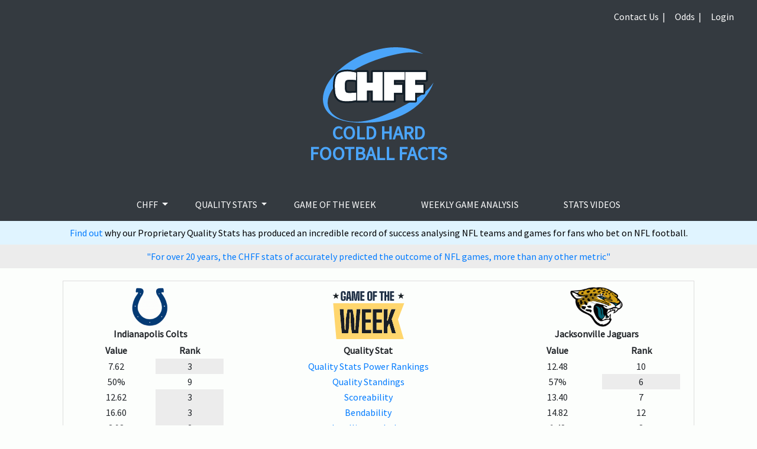

--- FILE ---
content_type: text/html; charset=utf-8
request_url: https://coldhardfootballfacts.com/
body_size: 9570
content:
<!DOCTYPE html>

<html>
<head>

    <meta name="viewport" content="width=device-width, initial-scale=1">
    <meta charset="utf-8" />
    <meta name="google-site-verification" content="p1mRcLRbpSzluuADXEEqbCUDPiVj5-YoTg14aQsS0BU" />
    

    <title>ColdHardFootballFacts : Home</title>

        <link rel="icon" type="image/png" href="/img/favicon.ico" />

    <link rel="stylesheet" href="https://cdn.jsdelivr.net/npm/bootstrap@4.6.1/dist/css/bootstrap.min.css">
    <link rel="stylesheet" href="https://cdnjs.cloudflare.com/ajax/libs/font-awesome/6.1.2/css/all.min.css">
    <link href='https://fonts.googleapis.com/css?family=Source+Sans+Pro' rel='stylesheet' type='text/css'>
    <link href="https://cdnjs.cloudflare.com/ajax/libs/toastr.js/latest/toastr.min.css" rel="stylesheet" />
    <link rel="stylesheet" href="/chff/css/chff.css">

    

    <style>

       .btn-default {
               border: solid 1px #ddd !important;
       }

        .game-of-week {
             border: solid 1px #ddd !important;
             margin:5px;
        }
          .game-analysis-table {
              width: 100% !important;
          }
          .game-analysis-table  th, td, {
                padding: 2px !important;
                border: none !important;
              }

          .game-analysis-table thead th {
                              padding: 2px !important;
                border: none !important;
              }

          .game-analysis-table   tbody + tbody {
                border:none !important;
              }
            

            .game-analysis-table .logo {
                max-width:100px;
            }

           .winner {
               background-color: #ececec;
           }

           .stats {
               background-color: #f8f9fa;
/*               background-color: #CAECFF;
*/               color:black;
           }

           .testimonials {
               background-color: #f8f9fa;
               color: black;
               text-align:left;
           }

           .service {
               margin-top:7px;
           }

           .service .title {
               font-weight:bold;
               font-size:large;
               margin-top:7px;
               margin-bottom:7px;
           }

        .about {
            background-color: #212529;;
            color: white;
        }

        .promo_wrapper {
            position: relative;
            padding-bottom: 56.25%; /* 16:9, for an aspect ratio of 1:1 change to this value to 100% */ 
        }
        .promo_wrapper iframe{
            position: absolute;
            top: 0;
            left: 0;
            width: 100%;
            height: 100%;
        }

           .latest {
               background-color: #f8f9fa;
/*               background-color: #CAECFF;
*/               color:black;
           }
           .article {
                          border: solid 1px #ddd !important;
             margin:5px;
           }

           .article .author {
               font-size:smaller;
           }

           .article img {
               width:100%;
           }
                  .yellow-button {
            background-color: #ffdc19;
            font-weight: bold;
            width: 90%;
            margin-bottom: 1em;
        }
    </style>


        <style>
        .modal-box { 
            font-family: 'Montserrat', sans-serif; 
        }
        .modal-box .show-modal{
            color: #175cab;
            background-color: #fff;
            font-size: 18px;
            font-weight: 600;
            text-transform: capitalize;
            padding: 10px 15px;
            margin: 80px auto 0;
            border: none;
            box-shadow: 0 0 8px rgba(0, 0, 0, 0.5);
            display: block;
        }
        .modal-box .show-modal:hover,
        .modal-box .show-modal:focus{
            color: #175cab;
            border: none;
            outline: none;
        }
        .modal-backdrop.in{ opacity: 0; }
        .modal-box .modal-dialog{
            width: 550px;
            margin: 70px auto 0;
        }
        .modal.fade .modal-dialog{
            transform: translateX(100px);
            transition: all 400ms cubic-bezier(.47,1.64,.41,.8);
        }
        .modal.in .modal-dialog{ transform: translateX(0); }
        .modal-box .modal-dialog .modal-content{
            background: #fff;
            text-align: center;
            border: none;
            border-radius: 20px;
            box-shadow: 0 0 15px rgba(0, 0, 0, 0.2);
        }
        .modal-box .modal-dialog .modal-content .close{
            color: #1eaaf1;
            font-size: 30px;
            line-height: 15px;
            opacity: 1;
            position: absolute;
            left: auto;
            top: 20px;
            right: 15px;
            z-index: 1;
            transition: all 0.3s;
        }
        .modal-box .modal-dialog .modal-content .close span{
            margin: -2px 0 0 0;
            display: block;
        }
        .modal-content .close:hover{ color: #1eaaf1; }
        .modal-box .modal-dialog .modal-content .modal-body{ padding: 0 45px 45px !important; }
        .modal-box .modal-dialog .modal-content .modal-body .modal-icon{
            color: #fff;
            background: #1eaaf1;
            font-size: 42px;
            line-height: 75px;
            width: 75px;
            height: 75px;
            margin: -38px auto 15px;
            border-radius: 50%;
            display: inline-block;
        }
        .modal-box .modal-dialog .modal-content .modal-body .title{
            color: #1eaaf1;
            font-size: 28px;
            font-weight: 300;
            line-height: 50px;
            text-transform: capitalize;
            margin: 0 0 15px;
        }
        .modal-box .modal-dialog .modal-content .modal-body .description{
            color: #767676;
            font-size: 18px;
            font-weight: 400;
            margin: 0 0 15px;
        }
        .modal-box .modal-dialog .modal-content .modal-body .input-group{
            background-color: #eff7ff;
            padding: 2px 1px;
            margin: 0 auto;
            border: 1px solid #c5cfdb;
            border-radius: 25px;
        }
        .modal-box .modal-dialog .modal-content .modal-body input{
            background-color: transparent;
            font-size: 18px;
            width: calc(100% - 45px);
            height: 40px;
            border-radius: 25px;
            border: none;
            box-shadow: none;
        }
        .modal-box .modal-dialog .modal-content .modal-body input:focus{ box-shadow: none; }
        .modal-box .modal-dialog .modal-content .modal-body .btn{
            color: #fff;
            background-color: #1eaaf1;
            font-size: 20px;
            line-height: 35px;
            height: 40px;
            width: 40px;
            padding: 0;
            border-radius: 50%;
            border: none;
            transition: all 0.4s ease 0s;
        }
        .modal-box .modal-dialog .modal-content .modal-body .btn:hover{
            color: #fff;
            text-shadow: 3px 3px 3px rgba(0, 0, 0, 0.6);
        }
        @media only screen and (max-width: 767px){
            .modal-box .modal-dialog{ width: 95% !important; }
            .modal-box .modal-dialog .modal-content .modal-body{ padding: 0 25px 45px !important; }
            .modal-box .modal-dialog .modal-content .modal-body .title{ font-size: 33px; }
        }
.expand{
  margin-left:30px;
  margin-right:30px;
}
    </style>
    


    <script src="https://code.jquery.com/jquery-3.6.0.js" integrity="sha256-H+K7U5CnXl1h5ywQfKtSj8PCmoN9aaq30gDh27Xc0jk=" crossorigin="anonymous"></script>
    <script src="https://cdnjs.cloudflare.com/ajax/libs/moment.js/2.18.1/moment.min.js"></script>
    <script src="https://cdnjs.cloudflare.com/ajax/libs/moment-timezone/0.5.37/moment-timezone.js"></script>
    <script src="https://cdn.jsdelivr.net/npm/popper.js@1.16.1/dist/umd/popper.min.js"></script>
    <script src="https://cdn.jsdelivr.net/npm/bootstrap@4.6.1/dist/js/bootstrap.bundle.min.js"></script>
    <script src="https://cdnjs.cloudflare.com/ajax/libs/toastr.js/latest/toastr.min.js"></script>

    <script src="/js/site.js"></script>
    <script>
        var viewBag = {
            title: 'Home',
            toast: [],
        };
   

    </script>

    
    <script>
        $(document).ready(function () {
            highlightRankWinner();
          //  displayNewsletter();
        });

        function highlightRankWinner() {
            $('tbody > tr', '.game-analysis').each(function (ix, element) {
                var $compares = $('.rank-compare', $(element));

                var winner = $compares.sort(function (a, b) { return a.innerText - b.innerText; })[0];

                $(winner).addClass('winner');
            });
        }

                function GetCookie(name) {
            var arg=name+"=";
            var alen=arg.length;
            var clen=document.cookie.length;
            var i=0;
            while (i<clen) {
                var j=i+alen;
                if (document.cookie.substring(i,j)==arg)
                    return "here";
                i=document.cookie.indexOf(" ",i)+1;
                if (i==0) break;
            }
            return null;
        }

        function displayNewsletter() {
            var visit=GetCookie("COOKIE1");
            if (visit==null){
                var expire=new Date();

                $('#newsletterEmail').val('');
                $('#newsletterModal').modal('show');

                expire=new Date(expire.getTime()+25926000);
                document.cookie="COOKIE1=here; expires="+expire;
            }
        }

        function subscribe() {
             
            cM.subscriptions.add($('#newsletterEmail').val())
                .done(function (data, textStatus, jqXHR) {
                    if (jqXHR.status === 201) {
                        toastr.success('Subscribed: ' + $('#newsletterEmail').val(), 'Sign-up Success!');
                    }
                    else {
                        toastr.info('Already subscribed: ' + $('#newsletterEmail').val(), 'Sign-up Confirmed')
                    }

                  
                })
                .fail(cM.ajaxFail)
                .always(function () {
                     $('#newsletterModal').modal('hide');
                });
        }


    </script>

   


</head>
<body>

   
        <section class="header">
            <nav class="navbar navbar-expand-lg bg-dark">
              <div class="container-fluid">

                <button class="navbar-toggler" type="button" data-toggle="collapse" data-target="#topnavbarSupportedContent" aria-controls="navbarSupportedContent" aria-expanded="false" aria-label="Toggle navigation">
                  <span class="navbar-toggler-icon"></span>
                </button>
                <div class="collapse navbar-collapse" id="topnavbarSupportedContent">
                  <ul class="navbar-nav me-auto mb-2 mb-lg-0 ml-auto">
                     <li class="nav-item">
                      <a class="nav-link active" href="mailto:info@coldhardfootballfacts.com">Contact Us&nbsp;&nbsp;|</a>
                    </li>
                    <li class="nav-itemm">
                      <a class="nav-link active" href="/home/odds">Odds&nbsp;&nbsp;|</a></li>
                       <li class="nav-item"><a class="nav-link" aria-current="page" href="/account/login">Login</a></li>

                  </ul>

                </div>
              </div>
            </nav>
            <div class="p-3 bg-dark text-white text-center">
              <div class="d-flex  justify-content-around" >
                <div class="p-2 bd-highlight  align-self-center">
                </div>
                <div class="p-2 ">
                    <a href="/">                  
                        <img src="/chff/images/CHFF.svg" class="image-fluid">
                        <p class="logo-title">COLD HARD<br> FOOTBALL FACTS</p> 
                  </a>

                </div>
                <div class="p-2 bd-highlight  align-self-center">
                </div>
              </div>

            </div>
  
            <nav class="navbar navbar-expand-lg bg-dark">
              <div class="container-fluid">

                <button class="navbar-toggler" type="button" data-toggle="collapse" data-target="#navbarSupportedContent" aria-controls="navbarSupportedContent" aria-expanded="false" aria-label="Toggle navigation">
                  <span class="navbar-toggler-icon"></span>
                </button>
                <div class="collapse navbar-collapse" id="navbarSupportedContent">
                  <ul class="navbar-nav me-auto mb-2 mb-lg-0 mx-auto primary-nav">

                        <li class="nav-item dropdown expand">
                            <a class="nav-link dropdown-toggle" href="#" role="button" data-toggle="dropdown" aria-expanded="false">
                                CHFF
                            </a>
                            <ul class="dropdown-menu">
                                <li><a class="dropdown-item" href="/home/stats">Quality Stats</a></li>
                                <li><a class="dropdown-item" href="/home/whatischff">What is Chff</a></li>
                            </ul>
                        </li>

                        <li class="dropdown">
                            <a class="nav-link dropdown-toggle" data-toggle="dropdown">
                                Quality Stats <span class="caret"></span>
                            </a>

                            <ul class="dropdown-menu">
                                <li>
                                    <a class="dropdown-item" href="/stats/power-rankings">Quality Stats Power Rankings</a>
                                </li>
                                <li>
                                    <a class="dropdown-item" href="/stats/standings">Quality Standings</a>
                                </li>
                                <li>
                                    <a class="dropdown-item" href="/stats/scoreabilities">Scoreability</a>
                                </li>
                                <li>
                                    <a class="dropdown-item" href="/stats/bendabilities">Bendability</a>
                                </li>
                                <li>
                                    <a class="dropdown-item" href="/stats/intelligence-index">Intelligence Index</a>
                                </li>
                                <li>
                                    <a class="dropdown-item" href="/stats/real-passing-yds-per-attempt">Real Passing Yds/Attempt</a>
                                </li>
                                <li>
                                    <a class="dropdown-item" href="/stats/defensive-real-passing-yds-per-attempt">Defensive Real Passing Yds/Attempt</a>
                                </li>
                                <li>
                                    <a class="dropdown-item" href="/stats/real-quarterback-ratings">Real Quarterback Rating</a>
                                </li>
                                <li>
                                    <a class="dropdown-item" href="/stats/defensive-real-quarterback-ratings">Defensive Real Quarterback Rating</a>
                                </li>
                                <li>
                                    <a class="dropdown-item" href="/stats/real-quarterback-ratings-differential">Real Quarterback Rating Differential</a>
                                </li>
                                <li>
                                    <a class="dropdown-item" href="/stats/offensive-passer-ratings">Offensive Passer Rating</a>
                                </li>
                                <li>
                                    <a class="dropdown-item" href="/stats/defensive-passer-ratings">Defensive Passer Rating</a>
                                </li>
                                <li>
                                    <a class="dropdown-item" href="/stats/passer-ratings-differential">Passer Rating Differential</a>
                                </li>
                                <li>
                                    <a class="dropdown-item" href="/stats/offensive-hog-index">Offensive Hog Index</a>
                                </li>
                                <li>
                                    <a class="dropdown-item" href="/stats/defensive-hog-index">Defensive Hog Index</a>
                                </li>
                                <li>
                                    <a class="dropdown-item" href="/stats/relativity-index">Relativity Index</a>
                                </li>
                                <li>
                                    <a class="dropdown-item" href="/stats/team-yds-index">Total Team Yards</a>
                                </li>
                                <li>
                                    <a class="dropdown-item" href="/stats/team-yds-conceded-index">Total Team Yards Allowed</a>
                                </li>
                                <li>
                                    <a class="dropdown-item" href="/stats/team-yds-differential">Total Team Yards Differential</a>
                                </li>
                                <li>
                                    <a class="dropdown-item" href="/stats/offensive-rusher-ratings">Offensive Rusher Rating</a>
                                </li>
                                <li>
                                    <a class="dropdown-item" href="/stats/defensive-rusher-ratings">Defensive Rusher Rating</a>
                                </li>
                                <li>
                                    <a class="dropdown-item" href="/stats/rusher-rating-differential">Rusher Rating Differential</a>
                                </li>
                                <li>
                                    <a class="dropdown-item" href="/stats/victory-correlation">Correlation to Victory</a>
                                </li>
                                <li>
                                    <a class="dropdown-item" href="/stats/victory-prediction">Predictive Rate of Victory</a>
                                </li>
                            </ul>




                        </li>

                        <li class="nav-item  expand">
                            <a class="nav-link" href="/home/gameofweek">Game of the week</a>
                        </li>
                        <li class="nav-item  expand">
                            <a class="nav-link" href="/stats/game-analysis">Weekly Game Analysis</a>
                        </li>

       


                         <li class="nav-item  expand">
                            <a class="nav-link" href="/home/stats">stats videos</a>
                        </li>
          

                  </ul>

                </div>
              </div>
            </nav>


          <div class="find-out-why d-flex flex-row  justify-content-center">
            <div class="p-2 text-center">
              <a href="/home/stats">Find out </a>why our Proprietary Quality Stats has produced an incredible record of success analysing NFL teams and games for fans who bet on NFL football.
              </div>
          </div>
          <div class="promo d-flex flex-row  justify-content-center">
            <div class="p-2 text-center">
                
<a href="/home/premium">&quot;For over 20 years, the CHFF stats of accurately predicted the outcome of NFL games, more than any other metric&quot;</a>
 
              </div>
          </div>
        </section>

 <div class="container">
   


        





    <div class="p-3 bg-light ">
        <div class="row  p-2  game-of-week ">
          <div class="col-lg-12">
               <div class="row">
                    <div class="col-lg-12 text-center game-analysis">
                
                            <table class="game-analysis-table">
                                <thead>

                                    <tr>
                                        <th colspan="2" class="center">
                                            <img class="img-resonsive logo" src="https://content.sportslogos.net/logos/7/158/thumbs/593.gif" /><br />
                                            Indianapolis Colts
                                        </th>
                                        <th><img class="img-responsive" src="/chff/images/GOTW.svg" /><br /></th>
                                        <th colspan="2" class="center">
                                            <img class="img-resonsive logo" src="https://content.sportslogos.net/logos/7/159/thumbs/15988562013.gif" /><br />
                                            Jacksonville Jaguars
                                        </th>
                                    </tr>
                                    <tr>
                                        <th>Value</th>
                                        <th>Rank</th>
                                        <th>Quality Stat</th>
                                        <th>Value</th>
                                        <th>Rank</th>
                                    </tr>
                                </thead>
                                <tbody>
                                    <tr>
                                        <td>7.62</td>
                                        <td class="rank-compare">3</td>
                                        <td><a href="/stats/power-rankings">Quality Stats Power Rankings</a></td>
                                        <td>12.48</td>
                                        <td class="rank-compare">10</td>
                                    </tr>
                                    <tr>
                                        <td>50%</td>
                                        <td class="rank-compare">9</td>
                                        <td><a href="/stats/standings">Quality Standings</a></td>
                                        <td>57%</td>
                                        <td class="rank-compare">6</td>
                                    </tr>
                                    <tr>
                                        <td>12.62</td>
                                        <td class="rank-compare">3</td>
                                        <td><a href="/stats/scoreabilities">Scoreability</a></td>
                                        <td>13.40</td>
                                        <td class="rank-compare">7</td>
                                    </tr>
                                    <tr>
                                        <td>16.60</td>
                                        <td class="rank-compare">3</td>
                                        <td><a href="/stats/bendabilities">Bendability</a></td>
                                        <td>14.82</td>
                                        <td class="rank-compare">12</td>
                                    </tr>
                                    <tr>
                                        <td>3.98</td>
                                        <td class="rank-compare">2</td>
                                        <td><a href="/stats/intelligence-index">Intelligence Index</a></td>
                                        <td>1.42</td>
                                        <td class="rank-compare">8</td>
                                    </tr>
                                    <tr>
                                        <td>7.16</td>
                                        <td class="rank-compare">3</td>
                                        <td><a href="/stats/real-passing-yds-per-attempt">Real Passing Yds/Attempt</a></td>
                                        <td>5.70</td>
                                        <td class="rank-compare">20</td>
                                    </tr>
                                    <tr>
                                        <td>6.01</td>
                                        <td class="rank-compare">13</td>
                                        <td><a href="/stats/defensive-real-passing-yds-per-attempt">Defensive Real Passing Yds/Attempt</a></td>
                                        <td>5.76</td>
                                        <td class="rank-compare">10</td>
                                    </tr>
                                    <tr>
                                        <td>89.58</td>
                                        <td class="rank-compare">9</td>
                                        <td><a href="/stats/real-quarterback-ratings">Real Quarterback Rating</a></td>
                                        <td>76.22</td>
                                        <td class="rank-compare">25</td>
                                    </tr>
                                    <tr>
                                        <td>77.27</td>
                                        <td class="rank-compare">10</td>
                                        <td><a href="/stats/defensive-real-quarterback-ratings">Defensive Real Quarterback Rating</a></td>
                                        <td>80.76</td>
                                        <td class="rank-compare">13</td>
                                    </tr>
                                    <tr>
                                        <td>12.31</td>
                                        <td class="rank-compare">10</td>
                                        <td><a href="/stats/real-quarterback-ratings-differential">Real Quarterback Rating Differential</a></td>
                                        <td>-4.54</td>
                                        <td class="rank-compare">18</td>
                                    </tr>
                                    <tr>
                                        <td>100.11</td>
                                        <td class="rank-compare">8</td>
                                        <td><a href="/stats/offensive-passer-ratings">Offensive Passer Rating</a></td>
                                        <td>81.77</td>
                                        <td class="rank-compare">29</td>
                                    </tr>
                                    <tr>
                                        <td>85.15</td>
                                        <td class="rank-compare">8</td>
                                        <td><a href="/stats/defensive-passer-ratings">Defensive Passer Rating</a></td>
                                        <td>85.63</td>
                                        <td class="rank-compare">9</td>
                                    </tr>
                                    <tr>
                                        <td>14.96</td>
                                        <td class="rank-compare">8</td>
                                        <td><a href="/stats/passer-ratings-differential">Passer Rating Differential</a></td>
                                        <td>-3.86</td>
                                        <td class="rank-compare">20</td>
                                    </tr>
                                    <tr>
                                        <td>3.00</td>
                                        <td class="rank-compare">1</td>
                                        <td><a href="/stats/offensive-hog-index">Offensive Hog Index</a></td>
                                        <td>11.67</td>
                                        <td class="rank-compare">17</td>
                                    </tr>
                                    <tr>
                                        <td>7.00</td>
                                        <td class="rank-compare">7</td>
                                        <td><a href="/stats/defensive-hog-index">Defensive Hog Index</a></td>
                                        <td>7.00</td>
                                        <td class="rank-compare">7</td>
                                    </tr>
                                    <tr>
                                        <td>7.70</td>
                                        <td class="rank-compare">4</td>
                                        <td><a href="/stats/relativity-index">Relativity Index</a></td>
                                        <td>3.09</td>
                                        <td class="rank-compare">12</td>
                                    </tr>
                                    <tr>
                                        <td>6,078</td>
                                        <td class="rank-compare">6</td>
                                        <td><a href="/stats/team-yds-index">Total Team Yards</a></td>
                                        <td>5,491</td>
                                        <td class="rank-compare">19</td>
                                    </tr>
                                    <tr>
                                        <td>5,812</td>
                                        <td class="rank-compare">24</td>
                                        <td><a href="/stats/team-yds-conceded-index">Total Team Yards Allowed</a></td>
                                        <td>5,113</td>
                                        <td class="rank-compare">7</td>
                                    </tr>
                                    <tr>
                                        <td>266</td>
                                        <td class="rank-compare">12</td>
                                        <td><a href="/stats/team-yds-differential">Total Team Yards Differential</a></td>
                                        <td>378</td>
                                        <td class="rank-compare">8</td>
                                    </tr>
                                    <tr>
                                        <td>134.34</td>
                                        <td class="rank-compare">1</td>
                                        <td><a href="/stats/offensive-rusher-ratings">Offensive Rusher Rating</a></td>
                                        <td>109.49</td>
                                        <td class="rank-compare">6</td>
                                    </tr>
                                    <tr>
                                        <td>98.26</td>
                                        <td class="rank-compare">18</td>
                                        <td><a href="/stats/defensive-rusher-ratings">Defensive Rusher Rating</a></td>
                                        <td>85.29</td>
                                        <td class="rank-compare">6</td>
                                    </tr>
                                    <tr>
                                        <td>36.08</td>
                                        <td class="rank-compare">1</td>
                                        <td><a href="/stats/rusher-rating-differential">Rusher Rating Differential</a></td>
                                        <td>24.20</td>
                                        <td class="rank-compare">3</td>
                                    </tr>
                                </tbody>
                            </table>
                    </div>
                </div>
            </div>
      </div>
    </div>


    <div class="stats p-1">
            <div class="row p-2" style="background-color: #CAECFF; margin:10px;">
            <div class="col-lg-3 testimonials">
               <h3> <strong>TESTIMONIALS</strong></h3>
                <p style="font-size:larger; font-weight:bold;">
                   "CHFF is smart about football and they think about football."</p>
                <p style="font-size:small; ">- Peter King, <strong>NBC Sports</strong></p>

                <hr />
                <p><strong>"Your site and your people do a great job"</strong><br>
                <span style="font-size:smaller;">- Adam Schefter, <strong>ESPN</strong></span></p>
                <br />
                  <p><strong>"Cutting-edge analysis"</strong><br>
                <span style="font-size:smaller;">- Allen Barra, <strong>The Wall Street Journal</strong></span></p>
                <br>
                  <p><strong>"The Cold, Hard Football Facts is an addiction"</strong><br>
                <span style="font-size:smaller;">- Gary V., <strong>WRNO, New Orleans</strong></span></p>
            </div>
            <div class="col-lg-9">
               <div class="row p-2">
                    <div class="col-lg-12" ">
                        <h3> <strong>POWERFUL STATS</strong></h3>
                        <p><strong>
                            The Cold Hard Football Facts are built upon the bedrock of our Quality Stats, those indicators that have direct correlation to winning football games.  These can be used to enhance your winning in NFL betting or fantasy play.  With your FREE CHFF Insider membership get...
                        </strong></p>
                        <div class="row">

                            <div class="col-lg-4 service">
                                <img class="image-responsive" src="/chff/images/Stats.svg">
                                <div class="title">QUALITY STATS</div>
                                <div class="description">
                                    Our simple to use, ground-breaking Quality Stats power the winning game 
                                    coverage at CHFF, which has produced an incredible record of success analyzing
                                    teams and games for football bettors for over 20 years.
                                </div>
                            </div>
                            <div class="col-lg-4 service">
                                <img class="image-responsive" src="/chff/images/Gamecapsule.svg">
                                <div class="title">GAME CAPSULE</div>
                                <div class="description">
                                   Analysis and Quality Stat comparison for every match-up every game measured
                                   side by side based on Quality Stats with an in-depth writeup from our analysts. 
                                </div>
                            </div>
                            <div class="col-lg-4 service">
                                <img class="image-responsive" src="/chff/images/Prop.svg">
                                <div class="title">PROP WAGERS</div>
                                <div class="description">
                                   Breaking down the most popular and best prop wagers with an eye on systemic 
                                   connections to our Quality Stats for every game of the season.
                                </div>
                            </div>
                            <div class="col-lg-4 service">
                                <img class="image-responsive" src="/chff/images/Leadership.svg">
                                <div class="title">LEADERBOARDS</div>
                                <div class="description">
                                    Giving you the abilility to comparie trends from weeks 1 through 18 to 
                                    determine the best bets all season.
                                </div>
                            </div>
                            <div class="col-lg-4 service">
                                <img class="image-responsive" src="/chff/images/FutureOdds.svg">
                                <div class="title">FUTURE ODDS</div>
                                <div class="description">
                                    Analyzing all the odds on future performance, draft selections and other 
                                    league news with an eye on our Quality Stats so ou can cash in when value is 
                                    highest.
                                </div>
                            </div>
                            <div class="col-lg-4 service">
                                <img class="image-responsive" src="/chff/images/prop.svg">
                                <div class="title">NEWS</div>
                                <div class="description">
                                    All the latest rumors and daily headlines from around the league with a twist 
                                    thanks to our Quality Stats.
                                </div>
                            </div>
                        </div>
                    </div>
                </div>
            </div>
      </div>
    </div>

    <div class="stats p-1">
            <div class="row p-2" style="background-color:#212529;margin:10px;">
            <div class="col-lg-4 about">
               <h3> <strong>ABOUT CHFF</strong></h3>
                <p >
                    The Cold Hard Football Facts are build upon the bedrock of our Quality Stats,
                    those indicators that have a direct correlation to winning football games.  
                    They have been accurately predicting the outcomes of NFL games for orver 20 years.
                     Find out what all the craze is about and start today!
                 </p>
                 <br />
                 <br />
                 <br />
            </div>
            <div class="col-lg-8">
               <div class="row p-2">
                    <div class="col-lg-12">
                        <div class="promo_wrapper">
                            <iframe frameborder="0" width="100%" height="100%" src="https://www.youtube.com/embed/as147iQ8Ecc" allowfullscreen allow="autoplay"></iframe>
                        </div>
                    </div>
                </div>
            </div>
      </div>
    </div>



        <div class="modal-box">
            <div class="modal fade" id="newsletterModal" data-backdrop="static" tabindex="-1" role="dialog" aria-labelledby="myModalLabel">
                <div class="modal-dialog" role="document">
                    <div class="modal-content">
                        <button type="button" class="close" data-dismiss="modal" aria-label="Close">
                            <span aria-hidden="true">×</span>
                        </button>
                        <div class="modal-body">
                            <div class="modal-icon">
                                <i class="fas fa-book"></i>
                            </div>
                            <h3 class="title">Join CHFF Newsletter</h3>
                            <p class="description">Receive analysis and Best Bets from CHFFs experts delivered to your inbox every week..  </p>
                            <div class="input-group">
                                <input type="email" id="newsletterEmail" class="form-control" placeholder="Email Address" required="">
                                <button class="btn" onclick="subscribe()"><i class="fa fa-location-arrow"></i></button>
                            </div>
                            <br />
                            <p ><a href="/home/premium">start today </a></p>
                        </div>
                    </div>
                </div>
            </div>
         </div>
     




   </div>

        <section class="footer">

          <div class="d-flex  justify-content-between" >
            <div class="p-2 bd-highlight  align-self-center">
              <a href="/policy" class="" >Privacy Policy</a>&nbsp;&nbsp;
              <a href="/terms" class="" >Terms of Service</a>&nbsp;&nbsp;<br>
              <span class="rights">&copy;CHFF Stats 2025 All Rights Reserved</span>
            </div>
            <div class="p-2 ">
             &nbsp;
            </div>

            <div class="p-2 bd-highlight  align-self-center">
              Follow Us &nbsp;&nbsp;&nbsp;
              <a href="https://twitter.com/CHFFStats" target="_blank"><i class="fa-brands fa-twitter fa-2x circle-icon"></i></a>&nbsp;
              <a href="https://www.youtube.com/channel/UCnrEe0ft-XGrP5zggWGXCDg" target="_blank"><i class="fa-brands fa-youtube fa-2x circle-icon"></i></a>&nbsp;
            </div>
          </div>

        </section>

 





   

    
<!-- Global site tag (gtag.js) - Google Analytics -->
<script async src="https://www.googletagmanager.com/gtag/js?id=UA-1018616-1"></script>
<script>
    window.dataLayer = window.dataLayer || [];
    function gtag() { dataLayer.push(arguments); }
    gtag('js', new Date());

    gtag('config', 'UA-1018616-1');
</script>


<script async src="//pagead2.googlesyndication.com/pagead/js/adsbygoogle.js"></script>
<script>
    (adsbygoogle = window.adsbygoogle || []).push({
        google_ad_client: "ca-pub-2201013331443283",
        enable_page_level_ads: true
    });
</script>

</body>

</html>


--- FILE ---
content_type: text/html; charset=utf-8
request_url: https://www.google.com/recaptcha/api2/aframe
body_size: 269
content:
<!DOCTYPE HTML><html><head><meta http-equiv="content-type" content="text/html; charset=UTF-8"></head><body><script nonce="zF3kekiSAXB1_5lvRxS6Hg">/** Anti-fraud and anti-abuse applications only. See google.com/recaptcha */ try{var clients={'sodar':'https://pagead2.googlesyndication.com/pagead/sodar?'};window.addEventListener("message",function(a){try{if(a.source===window.parent){var b=JSON.parse(a.data);var c=clients[b['id']];if(c){var d=document.createElement('img');d.src=c+b['params']+'&rc='+(localStorage.getItem("rc::a")?sessionStorage.getItem("rc::b"):"");window.document.body.appendChild(d);sessionStorage.setItem("rc::e",parseInt(sessionStorage.getItem("rc::e")||0)+1);localStorage.setItem("rc::h",'1765147645010');}}}catch(b){}});window.parent.postMessage("_grecaptcha_ready", "*");}catch(b){}</script></body></html>

--- FILE ---
content_type: text/css
request_url: https://coldhardfootballfacts.com/chff/css/chff.css
body_size: 1003
content:
/* @font-face {
    font-family: 'SourceSansPro-Black';
    src: url('/assets/fonts/SourceSansPro-Black.ttf');
}
@font-face {
    font-family: 'SourceSansPro-BlackItalic';
    src: url('/assets/fonts/SourceSansPro-BlackItalic.ttf');
}
@font-face {
    font-family: 'SourceSansPro-Black';
    src: url('/assets/fonts/SourceSansPro-Black.ttf');
}
@font-face {
    font-family: 'SourceSansPro-Bold';
    src: url('/assets/fonts/SourceSansPro-Bold.ttf');
}
@font-face {
    font-family: 'SourceSansPro-BoldItalic';
    src: url('/assets/fonts/SourceSansPro-BoldItalic.ttf');
}
@font-face {
    font-family: 'SourceSansPro-ExtraLight';
    src: url('/assets/fonts/SourceSansPro-ExtraLight.ttf');
}
@font-face {
    font-family: 'SourceSansPro-ExtraLigthItalic';
    src: url('/assets/fonts/SourceSansPro-ExtraLightItalic.ttf');
}
@font-face {
    font-family: 'SourceSansPro-Italic';
    src: url('/assets/fonts/SourceSansPro-Italic.ttf');
}
@font-face {
    font-family: 'SourceSansPro-Light';
    src: url('/assets/fonts/SourceSansPro-Light.ttf');
}
@font-face {
    font-family: 'SourceSansPro-LightItalic';
    src: url('/assets/fonts/SourceSansPro-LightItalic.ttf');
}
@font-face {
    font-family: 'SourceSansPro-Regular';
    src: url('/assets/fonts/SourceSansPro-Regular.ttf');
}
@font-face {
    font-family: 'SourceSansPro-SemiBold';
    src: url('/assets/fonts/SourceSansPro-SemiBold.ttf');
}
@font-face {
    font-family: 'SourceSansPro-SemiBoldItalic';
    src: url('/assets/fonts/SourceSansPro-SemiBoldItalic.ttf');
}
 */



body {
    font-family: 'Source Sans Pro', serif;
    background-color: #FCFEFC;
}

.bg-light {
    background-color: #FCFEFC !important;
}
.topnav {
}

.topnav 

/* Logo and subtitles */
.circle-icon {
    border: solid 1px #444;
    padding:10px;
    border-radius: 50%;
    color: white;
}

.header-btn {
    color:white;
    border: solid 1px #444;
    padding:10px;
}
.header-link {
    color:white !important;
    text-decoration:none;
}
.header-side-area {
    height: 100px;
    width: 100px;
    background: red;
    margin:10px;
    text-align: center;
    display:block;
}
.header-side-content {
    height: 100px;
    width: 100px;
    display:table-cell;
    vertical-align:middle;
}

/* Logo and Sub Title  */
.logo-title {

    color: #4BA5FA !important;
    font-size: 2em;
    font-weight: 900;
    line-height: 1.1em;
    font-family: 'Source Sans Pro';
}
/* End of Logo and Sub Title */



/* Main Navigation */
.navbar-toggler-icon {
    background-color: #4BA5FA !important;
    font-family:'Source Sans Pro' ;
}
.nav-link {
    color:white !important;
/*    text-transform: uppercase;
*/}

    .premium {
        color: gold !important;
        font-weight:bold !important;
        font-size:larger;
    }

.primary-nav a {
    text-transform: uppercase;
}
.dropdown-item {
    color: black !important;
    text-transform: uppercase;
}
/*  End of Navigation */

.find-out-why {
    text-align: center !important;
    color:black;
    background-color:#E0F4FF;
}
.promo {
    text-align: center !important;
    color:black;
    background-color:#ececec;
}


/* footer  */
.footer {
    padding-top: 20px;
}

.rights {
    color: #888;
    margin-top:5px;
}

--- FILE ---
content_type: image/svg+xml
request_url: https://coldhardfootballfacts.com/chff/images/Leadership.svg
body_size: 994
content:
<svg width="55" height="55" viewBox="0 0 55 55" fill="none" xmlns="http://www.w3.org/2000/svg">
<path fill-rule="evenodd" clip-rule="evenodd" d="M27.5 55C42.6878 55 55 42.6878 55 27.5C55 12.3122 42.6878 0 27.5 0C12.3122 0 0 12.3122 0 27.5C0 42.6878 12.3122 55 27.5 55ZM31.5256 6.82047C31.7292 6.52871 32.1135 6.39026 32.4917 6.47241L32.4925 6.47263C32.9038 6.5617 33.2105 6.8896 33.2412 7.27345L34.4211 20.7654L48.9085 24.5905C49.297 24.6943 49.5792 25.0118 49.6092 25.3783C49.6388 25.7451 49.4095 26.078 49.0399 26.2045L49.0398 26.2047L35.152 30.8941L36.2153 44.8147C36.2447 45.1836 36.0113 45.5178 35.6381 45.6418C35.2648 45.7657 34.8367 45.6515 34.578 45.3589L24.9303 34.4554L11.0425 39.1448C10.67 39.2708 10.2413 39.1588 9.98091 38.8675C9.72054 38.5763 9.68802 38.1718 9.90064 37.8669L9.90072 37.8666L17.8852 26.3348L8.23749 15.4314C7.98159 15.1398 7.95192 14.7385 8.16368 14.4355C8.37565 14.1328 8.78115 13.9969 9.17026 14.0984L23.6577 17.9235L31.5256 6.82047Z" fill="#192025"/>
</svg>


--- FILE ---
content_type: image/svg+xml
request_url: https://coldhardfootballfacts.com/chff/images/Stats.svg
body_size: 810
content:
<svg width="55" height="55" viewBox="0 0 55 55" fill="none" xmlns="http://www.w3.org/2000/svg">
<path fill-rule="evenodd" clip-rule="evenodd" d="M27.5 55C42.6878 55 55 42.6878 55 27.5C55 12.3122 42.6878 0 27.5 0C12.3122 0 0 12.3122 0 27.5C0 42.6878 12.3122 55 27.5 55ZM44.5886 18.1505L32.5205 15.1583L36.1749 24.8725L44.5886 18.1505ZM21.4577 21.2235L29.8715 14.5014L17.8034 11.5092L21.4577 21.2235ZM34.6887 25.1022L22.6207 22.11L31.0344 15.388L34.6887 25.1022ZM21.9339 23.2834L23.2727 42.1931L34.6498 26.4363L21.9339 23.2834ZM24.8984 42.4618L36.1876 26.8176L48.6755 29.9139L24.8984 42.4618ZM45.7515 19.037L37.3378 25.759L49.4058 28.7512L45.7515 19.037ZM19.9716 21.4532L7.90354 18.461L16.3173 11.7389L19.9716 21.4532ZM20.3957 22.9021L7.92315 19.8096L21.6941 41.2442L20.3957 22.9021Z" fill="#192025"/>
</svg>


--- FILE ---
content_type: application/javascript
request_url: https://coldhardfootballfacts.com/js/site.js
body_size: 6137
content:
$(document).ready(function () {
    initNavbars();
    initToastr();
    initVideoOverlays();
    initValidationIcons();
});

function initNavbars() {
    $('ul.dropdown-menu [data-toggle=dropdown]').on('click', function (event) {
        event.preventDefault();
        event.stopPropagation();
        $(this).parent().siblings().removeClass('open');
        $(this).parent().toggleClass('open');
    });

    cM.activeLi(viewBag.title);
}

function initToastr() {
    //    toastr.options.positionClass = 'toast-bottom-right';
    toastr.options.closeButton = true;


    viewBag.toast.forEach(function (toast) {

//        toastr[toast.function](toast.message, toast.title);

        switch (toast.function) {
            case "success":
                toastr.success(`${toast.title}: ${toast.message}`);

                break;

            case "error":
                toastr.error(`${toast.title}: ${toast.message}`);

                break;

            default:
                toastr.info(`${toast.title}: ${toast.message}`);
                break;
        }
    });
}

function initVideoOverlays() {
    $('video', '.video-container').on('play', function () {
        $('.video-overlay', $(this).parent('.video-container')).remove();
    });

    $('.video-overlay').on('click', function () {
        $('video', $(this).parent('.video-container'))[0].play();
    });
}

function initValidationIcons() {
    var iconHtml = '<i class="fa fa-exclamation-circle text-danger"></i>&nbsp;';

    $('.validation-summary-errors li').prepend(iconHtml);
    $('.field-validation-error').prepend(iconHtml);
}

$.extend({
    postJSON: function (url, data) {
        return $.ajax({
            url: url,
            method: 'POST',
            headers: {
                'content-type': 'application/json'
            },
            data: JSON.stringify(data),
        });
    },

    // doesn't work..?
    scrollUp: function (pixelDistance, duration, callback) {
        $('html, body').animate({ scrollTop: $(window).scrollTop() - pixelDistance }, duration, callback);
    },

    scrollDown: function (pixelDistance, duration, callback) {
        $('html, body').animate({ scrollTop: $(window).scrollTop() + pixelDistance }, duration, callback);
    }
});

Object.assign(String.prototype, {
    toSlug: function () {
        // this is not as thorough as the equivalent in Domain.StringExtensions however it'll do for now.
        return this.replace(/[^a-zA-Z0-9 ]+/g, '').replace(' ', '-').toLowerCase();
    }
});

function fadeInElement($element, autoScroll, callback) {
    var speed = 'slow';

    var padding = parseInt($element.css('padding').match(/\d+/)[0]);
    var borderWidth = parseInt($element.css('border-width').match(/\d+/)[0]);

    var height = parseInt($element.height()) + (2 * padding);
    var marginTop = parseInt($element.css('margin-top').match(/\d+/)[0]);
    var marginBottom = parseInt($element.css('margin-bottom').match(/\d+/)[0]);

    $element.css({ height: 0, marginTop: 0, marginBottom: 0, padding: 0, opacity: 0 })
        .animate({ height: height, marginTop: marginTop, marginBottom: marginBottom, padding: padding, opacity: 1 }, speed, function () {
            $(this).css('height', 'auto');

            if (callback !== undefined) {
                callback($(this));
            }
        });

    if (autoScroll) {
        $.scrollDown(height + (2 * borderWidth) + marginTop + marginBottom, speed);
    }
}

function fadeOutElement($element, autoScroll, remove, callback) {
    var speed = 'slow';

    var padding = parseInt($element.css('padding').match(/\d+/)[0]);
    var borderWidth = parseInt($element.css('border-width').match(/\d+/)[0]);

    var height = parseInt($element.height()) + (2 * padding);
    var marginTop = parseInt($element.css('margin-top').match(/\d+/)[0]);
    var marginBottom = parseInt($element.css('margin-bottom').match(/\d+/)[0]);

    $element.css({ height: height, marginTop: marginTop, marginBottom: marginBottom, padding: padding, opacity: 1 })
        .animate({ height: 0, marginTop: 0, marginBottom: 0, padding: 0, opacity: 0 }, speed, function () {
            if (remove) {
                $(this).remove();
            }

            callback();
        });

    if (autoScroll) {
        $.scrollUp(height + (2 * borderWidth) + marginTop + marginBottom, speed);
    }
}

function updateStatus($article) {
    var status = $article.attr('data-status');
    var statusDate = $article.attr('data-status-date');

    if (statusDate !== undefined) {
        var statusDateMoment = moment(statusDate).tz(cM.timeZone);

        $('.status-date', $article)
            .html(statusDateMoment.format(cM.formats.date))
            .attr('title', statusDateMoment.from(new Date()));

        if (status === 'Scheduled') {
            $('.status-date', $article).css('font-style', 'italic');
        }
    }
    else {
        $('.status-date', $article)
            .html('Draft')
            .removeAttr('title');
    }
}

var cM = {
    timeZone: "EST5EDT", // possibilities (pick one that's DST aware): https://en.wikipedia.org/wiki/List_of_tz_database_time_zones

    // these values must be either '/something' or just ''; never '/'.
    appRoot: '',
    apiRoot: '/api',
    imagePlaceholder: '/img/placeholder.png',

    formats: {
        date: 'MMMM D, YYYY',
        time: 'hh:mm A',
        dateTime: 'MMMM D, YYYY - hh:mm A'
    },

    urls: {
        areas: {
            dashboard: {
                articles: {
                    index: function () {
                        return [cM.appRoot, 'dashboard', 'articles'].join('/');
                    },

                    edit: function (slug) {
                        return [cM.appRoot, 'dashboard', 'articles', slug, 'edit'].join('/');
                    }
                }
            }
        },

        articles: {
            show: function (slug) {
                return [cM.appRoot, 'articles', slug].join('/');
            }
        },

        categories: {
            show: function (slug) {
                return [cM.appRoot, 'categories', slug].join('/');
            }
        },

        tags: {
            show: function (slug) {
                return [cM.appRoot, 'tags', slug].join('/');
            }
        }
    },

    apiUrls: {
        // some cM API methods which pertain only to authorised activities should be in area.js or [areaname].js

        oembed: {
            twitter: function (tweetId) {
                return 'https://publish.twitter.com/oembed?url=https%3A%2F%2Ftwitter.com%2FInterior%2Fstatus%2F'
                    + tweetId + '&callback=?';
            },

            facebookPost: function (path) {
                return 'https://www.facebook.com/plugins/post/oembed.json/?omitscript=1&url=https%3A%2F%2Fwww.facebook.com'
                    + path.replace('/', '%2F') + '&callback=?';
            },

            facebookVideo: function (path) {
                return 'https://www.facebook.com/plugins/video/oembed.json/?omitscript=1&url=https%3A%2F%2Fwww.facebook.com'
                    + path.replace('/', '%2F') + '&callback=?';
            }
        },

        articles: {
            submit: function (slug) {
                return [cM.apiRoot, 'articles', slug, 'submit'].join('/');
            },

            publish: function (slug) {
                return [cM.apiRoot, 'articles', slug, 'publish'].join('/');
            },

            share: function (slug) {
                return [cM.apiRoot, 'articles', slug, 'share'].join('/');
            },

            setAuthor: function (slug) {
                return [cM.apiRoot, 'articles', slug, 'setAuthor'].join('/');
            },

            addView: function (slug) {
                return [cM.apiRoot, 'articles', slug, 'addView'].join('/');
            },

            getCategories: function (slug) {
                return [cM.apiRoot, 'articles', slug, 'getCategories'].join('/');
            },

            setCategories: function (slug) {
                return [cM.apiRoot, 'articles', slug, 'setCategories'].join('/');
            },

            getTags: function (slug) {
                return [cM.apiRoot, 'articles', slug, 'getTags'].join('/');
            },

            setTags: function (slug) {
                return [cM.apiRoot, 'articles', slug, 'setTags'].join('/');
            },

            getFeeds: function (slug) {
                return [cM.apiRoot, 'articles', slug, 'getFeeds'].join('/');
            },

            setFeeds: function (slug) {
                return [cM.apiRoot, 'articles', slug, 'setFeeds'].join('/');
            },

            search: function (term) {
                return [cM.apiRoot, 'articles', 'search', term].join('/');
            },

            getLatest: function (page) {
                return [cM.apiRoot, 'articles', 'latest?page=' + page].join('/');
            },

            getTrending: function (page) {
                return [cM.apiRoot, 'articles', 'trending?page=' + page].join('/');
            }
        },

        assignments: {
            claim: function (slug) {
                return [cM.apiRoot, 'assignments', slug, 'claim'].join('/');
            },

            relinquish: function (slug) {
                return [cM.apiRoot, 'assignments', slug, 'relinquish'].join('/');
            }
        },

        categories: {
            find: function (slug) {
                return [cM.apiRoot, 'categories', slug].join('/');
            },

            getHierarchy: function (flatten) {
                return [cM.apiRoot, 'categories', 'getHierarchy'].join('/')
                    + '?flatten=' + !!flatten;
            },

            getSiblings: function (slug) {
                return [cM.apiRoot, 'categories', slug, 'getSiblings'].join('/');
            },

            getArticles: function (slug, page) {
                return [cM.apiRoot, 'categories', slug, 'getArticles?page=' + page].join('/');
            }
        },

        facebook: {
            getNonExpiringPageAccessTokens: function (userAccessToken) {
                return [cM.apiRoot, 'facebook', 'getNonExpiringPageAccessTokens?userAccessToken=' + userAccessToken].join('/');
            }
        },

        feeds: {
            list: function (page) {
                return [cM.apiRoot, 'feeds'].join('/');
            }
        },

        getty: {
            search: function (term, page) {
                return [cM.apiRoot, 'getty', 'search', term + '?page=' + page].join('/');
            },

            purchase: function (assetId) {
                return [cM.apiRoot, 'getty', assetId, 'purchase'].join('/');
            }
        },

        images: {
            list: function (page) {
                return [cM.apiRoot, 'images?page=' + page].join('/');
            },

            upload: function () {
                return [cM.apiRoot, 'images'].join('/');
            }
        },

        pollResponses: {
            add: function () {
                return [cM.apiRoot, 'articlePollResponses', 'new'].join('/');
            },

            list: function (questionId) {
                return [cM.apiRoot, 'articlePollResponses?questionId=' + questionId].join('/');
            }
        },

        profiles: {
            getArticles: function (slug, page) {
                return [cM.apiRoot, 'profiles', slug, 'getArticles?page=' + page].join('/');
            }
        },

        stripe: {
            coupon: function (code) {
                return [cM.apiRoot, 'stripe', 'coupon?code=' + code].join('/');
            }
        },

        subscriptions: {
            add: function () {
                return [cM.apiRoot, 'subscriptions', 'new'].join('/');
            },

            remove: function (email) {
                return [cM.apiRoot, 'subscriptions', email, 'delete'].join('/');
            }
        },

        tags: {
            add: function () {
                return [cM.apiRoot, 'tags', 'new'].join('/');
            },

            remove: function (slug) {
                return [cM.apiRoot, 'tags', slug, 'delete'].join('/');
            },

            getArticles: function (slug, page) {
                return [cM.apiRoot, 'tags', slug, 'getArticles?page=' + page].join('/');
            }
        },

        userAssignments: {
            search: function (term) {
                return [cM.apiRoot, 'userAssignments', 'search', term].join('/');
            },

            associate: function () {
                return [cM.apiRoot, 'userAssignments', 'associate'].join('/');
            },

            disassociate: function () {
                return [cM.apiRoot, 'userAssignments', 'disassociate'].join('/');
            }
        },

        users: {
            find: function (slug) {
                return [cM.apiRoot, 'users', slug].join('/');
            },

            search: function (term) {
                return [cM.apiRoot, 'users', 'search', term].join('/');
            },
        }
    },

    oembed: {
        twitter: function (url) {
            var tweetId = url.match(/\d+$/)[0];

            return $.getJSON(cM.apiUrls.oembed.twitter(tweetId));
        },

        facebook: function (url) {
            var path = url.replace('https://www.facebook.com', '');

            return $.getJSON(/\/video(s\/|\.php)/.test(url)
                ? cM.apiUrls.oembed.facebookVideo(path)
                : cM.apiUrls.oembed.facebookPost(path));
        }
    },

    articles: {
        submit: function (slug, submitted) {
            return $.post(cM.apiUrls.articles.submit(slug), {
                submitted: submitted
            });
        },

        publish: function (slug, published) {
            return $.post(cM.apiUrls.articles.publish(slug), {
                published: published
            });
        },

        share: function (slug) {
            return $.get(cM.apiUrls.articles.share(slug));
        },

        setAuthor: function (slug, authorSlug) {
            return $.postJSON(cM.apiUrls.articles.setAuthor(slug), authorSlug);
        },

        addView: function (slug) {
            return $.post(cM.apiUrls.articles.addView(slug));
        },

        getCategories: function (slug) {
            return $.get(cM.apiUrls.articles.getCategories(slug));
        },

        setCategories: function (slug, categorySlugs) {
            return $.postJSON(cM.apiUrls.articles.setCategories(slug), categorySlugs);
        },

        getTags: function (slug) {
            return $.get(cM.apiUrls.articles.getTags(slug));
        },

        setTags: function (slug, slugs) {
            return $.postJSON(cM.apiUrls.articles.setTags(slug), slugs);
        },

        getFeeds: function (slug) {
            return $.get(cM.apiUrls.articles.getFeeds(slug));
        },

        setFeeds: function (slug, slugs) {
            return $.postJSON(cM.apiUrls.articles.setFeeds(slug), slugs);
        },

        search: function (term) {
            return $.get(cM.apiUrls.articles.search(term));
        },

        getLatest: function (page) {
            return $.get(cM.apiUrls.articles.getLatest(page));
        },

        getTrending: function (page) {
            return $.get(cM.apiUrls.articles.getTrending(page));
        }
    },

    assignments: {
        claim: function (slug) {
            return $.post(cM.apiUrls.assignments.claim(slug));
        },

        relinquish: function (slug) {
            return $.post(cM.apiUrls.assignments.relinquish(slug));
        }
    },

    categories: {
        find: function (slug) {
            return $.get(cM.apiUrls.categories.find(slug));
        },

        getHierarchy: function (flatten) {
            return $.get(cM.apiUrls.categories.getHierarchy(flatten));
        },

        getSiblings: function (slug) {
            return $.get(cM.apiUrls.categories.getSiblings(slug));
        },

        getArticles: function (slug, page) {
            return $.get(cM.apiUrls.categories.getArticles(slug, page));
        }
    },

    facebook: {
        getNonExpiringPageAccessTokens: function (userAccessToken) {
            return $.get(cM.apiUrls.facebook.getNonExpiringPageAccessTokens(userAccessToken));
        }
    },

    feeds: {
        list: function () {
            return $.get(cM.apiUrls.feeds.list());
        }
    },

    getty: {
        search: function (term, page) {
            return $.get(cM.apiUrls.getty.search(term, page));
        },

        purchase: function (assetId) {
            return $.get(cM.apiUrls.getty.purchase(assetId));
        }
    },

    images: {
        list: function (page) {
            return $.get(cM.apiUrls.images.list(page));
        },

        upload: function (image) {
            var data = new FormData();

            data.append("file", image);

            return $.ajax({
                type: "POST",
                url: cM.apiUrls.images.upload(),
                data: data,
                contentType: false,
                processData: false
            });
        }
    },

    pollResponses: {
        add: function (questionId, answerId) {
            return $.postJSON(cM.apiUrls.pollResponses.add(), {
                "questionId": questionId,
                "answerId": answerId
            });
        },

        list: function (questionId) {
            return $.get(cM.apiUrls.pollResponses.list(questionId));
        }
    },

    profiles: {
        getArticles: function (slug, page) {
            return $.get(cM.apiUrls.profiles.getArticles(slug, page));
        }
    },

    stripe: {
        coupon: function (code) {
            return $.get(cM.apiUrls.stripe.coupon(code));
        }
    },

    subscriptions: {
        add: function (email) {
            return $.post(cM.apiUrls.subscriptions.add(), {
                email: email
            });
        },

        remove: function (email) {
            return $.ajax({
                type: "DELETE",
                url: cM.apiUrls.subscriptions.remove(email)
            });
        }
    },

    tags: {
        add: function (slug) {
            return $.post(cM.apiUrls.tags.add(), {
                slug: slug
            });
        },

        remove: function (slug) {
            return $.ajax({
                type: "DELETE",
                url: cM.apiUrls.tags.remove(slug)
            });
        },

        getArticles: function (slug, page) {
            return $.get(cM.apiUrls.tags.getArticles(slug, page));
        }
    },

    userAssignments: {
        search: function (term) {
            return $.get(cM.apiUrls.userAssignments.search(term));
        },

        associate: function (articleSlug, assignmentSlug) {
            return $.post(cM.apiUrls.userAssignments.associate(), {
                articleSlug: articleSlug,
                assignmentSlug: assignmentSlug
            });
        },

        disassociate: function (articleSlug, assignmentSlug) {
            return $.post(cM.apiUrls.userAssignments.disassociate(), {
                articleSlug: articleSlug,
                assignmentSlug: assignmentSlug
            });
        }
    },

    users: {
        find: function (slug) {
            return $.get(cM.apiUrls.users.find(slug));
        },

        search: function (term) {
            return $.get(cM.apiUrls.users.search(term));
        },
    },

    templates: {
        add: function (name, src, callback) {
            $.get(src + '?v=' + moment().format('YYYYMMDDhh'), function (html) {
                callback($.templates(name, html));
            });
        },

        render: function (name, data) {
            return $.templates[name].render(data);
        }
    },

    ajaxFail: function (jqXHR, textStatus, errorThrown) {
        toastr.clear();
        toastr.error(jqXHR.responseText || '(No details provided)', 'Error ' + jqXHR.status + ': ' + jqXHR.statusText);
    },

    activeLi: function (forTitle) {
        if (forTitle === undefined) {
            return $('li[class*=active]').data('for-title');
        }

        $('li[data-for-title="' + forTitle + '"]').addClass('active');
    },

    // should probably be String.prototype.slugify
    slugify: function (name, maxLength) {
        maxLength = maxLength || 48;

        var slug = '';

        var words = name.toLowerCase().match(/[\w]+/g);

        do {
            slug += (words.shift() || '') + "-";
        }
        while (slug.length < maxLength);

        if (slug.length > maxLength) {
            slug = slug.substring(0, maxLength);
        }

        return slug.replace(/-+$/, '');
    },

    // should probably be String.prototype.truncate
    truncate: function (name, maxLength) {
        maxLength = maxLength || 50;
        return name.length < maxLength ? name : name.substring(0, maxLength - 3) + '...';
    },

    toastrValidation: function () {
        var errors = $('li', '.validation-summary-errors.use-toastr-instead');

        $.each(errors, function () {
            toastr.error($(this).html());
        });
    }
};

var cHFF = {
    apiUrls: {
        stats: {
            update: function (statName) {
                return [cM.apiRoot, 'stats', statName, 'update'].join('/');
            }
        }
    },

    stats: {
        update: function (statName) {
            return $.get(cHFF.apiUrls.stats.update(statName));
        },

        powerRankings: {
            name: 'Power Rankings',
            slug: 'power-rankings'
        },

        standings: {
            name: 'Standings',
            slug: 'standings'
        },

        scoreabilities: {
            name: 'Scoreabilities',
            slug: 'scoreabilities'
        },

        bendabilities: {
            name: 'Bendabilities',
            slug: 'bendabilities'
        },

        intelligenceIndices: {
            name: 'Intelligence Indices',
            slug: 'intelligence-indices'
        },

        realPassingYardsPerAttempts: {
            name: 'Real Passing Yds./Attempt',
            slug: 'real-passing-yds-per-attempt'
        },

        defensiveRealPassingYardsPerAttempts: {
            name: 'Defensive Real Passing Yds./Attempt',
            slug: 'defensive-real-passing-yds-per-attempt'
        },

        realQuarterbackRatings: {
            name: 'Real Quarterback Ratings',
            slug: 'real-quarterback-ratings'
        },

        defensiveRealQuarterbackRatings: {
            name: 'Defensive Real Quarterback Ratings',
            slug: 'defensive-real-quarterback-ratings'
        },

        realQuarterbackRatingDifferentials: {
            name: 'Real Quarterback Rating Differentials',
            slug: 'real-quarterback-rating-differentials'
        },

        offensivePasserRatings: {
            name: 'Offensive Passer Ratings',
            slug: 'offensive-passer-ratings'
        },

        defensivePasserRatings: {
            name: 'Defensive Passer Ratings',
            slug: 'defensive-passer-ratings'
        },

        passerRatingDifferentials: {
            name: 'Passer Rating Differentials',
            slug: 'passer-rating-differentials'
        },

        offensiveHogIndices: {
            name: 'Offensive Hog Indices',
            slug: 'offensive-hog-indices'
        },

        defensiveHogIndices: {
            name: 'Defensive Hog Indices',
            slug: 'defensive-hog-indices'
        },

        relativityIndices: {
            name: 'Relativity Indices',
            slug: 'relativity-indices'
        },

        teamYardsIndices: {
            name: 'Team Yards Indices',
            slug: 'team-yards-indices'
        },

        teamYardsConcededIndices: {
            name: 'Team Yards Conceded Indices',
            slug: 'team-yards-conceded-indices'
        },

        teamYardsDifferentials: {
            name: 'Team Yards Differentials',
            slug: 'team-yards-differentials'
        },

        offensiveRusherRatings: {
            name: 'Offensive Rusher Ratings',
            slug: 'offensive-rusher-ratings'
        },

        defensiveRusherRatings: {
            name: 'Defensive Rusher Ratings',
            slug: 'defensive-rusher-ratings'
        },

        rusherRatingDifferentials: {
            name: 'Rusher Rating Differentials',
            slug: 'rusher-rating-differentials'
        },

        turnoverSums: {
            name: 'Turnover Sums',
            slug: 'turnover-sums'
        },

        gameAnalyses: {
            name: 'Game Analyses',
            slug: 'game-analyses'
        },

        victoryCorrelation: {
            name: 'Victory Correlation',
            slug: 'victory-correlation'
        },

        victoryPrediction: {
            name: 'Victory Prediction',
            slug: 'victory-prediction'
        }
    }
};

--- FILE ---
content_type: image/svg+xml
request_url: https://coldhardfootballfacts.com/chff/images/Prop.svg
body_size: 2787
content:
<svg width="55" height="55" viewBox="0 0 55 55" fill="none" xmlns="http://www.w3.org/2000/svg">
<path fill-rule="evenodd" clip-rule="evenodd" d="M27.5 55C42.6878 55 55 42.6878 55 27.5C55 12.3122 42.6878 0 27.5 0C12.3122 0 0 12.3122 0 27.5C0 42.6878 12.3122 55 27.5 55ZM48.1038 18.9126L25.0952 5.82623C24.8176 5.66835 24.4931 5.61732 24.1925 5.68383C23.892 5.75035 23.6401 5.92913 23.4926 6.18091L6.79959 34.6637C6.65203 34.9155 6.62079 35.2197 6.7126 35.5094C6.8044 35.7991 7.01149 36.0504 7.28909 36.2083L30.2977 49.2946C30.5753 49.4525 30.8998 49.5035 31.2003 49.437C31.5009 49.3705 31.7527 49.1917 31.9003 48.9399L48.5933 20.4571C48.7408 20.2054 48.7721 19.9011 48.6803 19.6114C48.5884 19.3217 48.3814 19.0704 48.1038 18.9126ZM23.3349 25.8986L23.901 32.5499L23.9012 32.5501C23.8973 32.8435 24.068 33.1259 24.3427 33.2821C24.6174 33.4384 24.951 33.4428 25.207 33.2927L31.3373 30.45L31.3375 30.4502C31.5624 30.3371 31.7466 30.1662 31.8701 29.9555C31.9935 29.745 32.0516 29.5024 32.0387 29.2538L31.4726 22.6024L31.4723 22.6023C31.4615 22.3142 31.2889 22.0424 31.0197 21.8893C30.7505 21.7362 30.4252 21.7248 30.1666 21.8596L24.0363 24.7023L24.036 24.7022C23.811 24.8155 23.6268 24.9864 23.5035 25.1969C23.3799 25.4076 23.3218 25.6502 23.3349 25.8986ZM24.7397 18.3208C24.602 18.2426 24.517 18.1014 24.5187 17.9545L24.2359 14.6288C24.2225 14.3757 24.3572 14.1459 24.5864 14.0308L27.6517 12.6094C27.7808 12.542 27.9436 12.5475 28.0783 12.6241C28.2128 12.7006 28.299 12.8367 28.3046 12.9807L28.5876 16.3066C28.6011 16.5597 28.4664 16.7895 28.2372 16.9046L25.1719 18.326C25.0436 18.4009 24.877 18.3989 24.7397 18.3208ZM37.0743 25.0975C37.0726 25.2443 37.1576 25.3855 37.2949 25.4636C37.4326 25.5419 37.5992 25.5438 37.7274 25.4689L40.7925 24.0473C41.0217 23.9323 41.1564 23.7025 41.1429 23.4494L40.8599 20.1235L40.8601 20.1236C40.8545 19.9796 40.7683 19.8435 40.6336 19.7669C40.4991 19.6904 40.3364 19.6849 40.207 19.7522L37.1416 21.1736C36.9124 21.2887 36.7777 21.5185 36.7912 21.7716L37.0743 25.0975ZM14.7445 35.3798C14.6068 35.3016 14.5218 35.1604 14.5235 35.0135L14.2407 31.6878C14.2273 31.4347 14.362 31.2049 14.5912 31.0899L17.6562 29.6683C17.7856 29.601 17.9484 29.6065 18.0831 29.6831C18.2176 29.7596 18.3038 29.8957 18.3094 30.0397L18.3091 30.0396L18.5922 33.3655C18.6059 33.6187 18.4712 33.8485 18.2417 33.9634L18.242 33.9636L15.1767 35.385C15.0484 35.4599 14.8818 35.458 14.7445 35.3798ZM30.8646 37.1824C30.859 37.0384 30.7728 36.9022 30.6381 36.8256C30.5036 36.7491 30.3409 36.7437 30.2115 36.8109L27.1461 38.2323C26.9169 38.3474 26.7822 38.5772 26.7957 38.8303L27.0788 42.1562C27.0768 42.3029 27.1621 42.4442 27.2994 42.5223C27.4368 42.6004 27.6036 42.6025 27.7316 42.5275L30.797 41.1061C31.0262 40.991 31.1609 40.7612 31.1474 40.5081L30.8646 37.1824Z" fill="#192025"/>
</svg>


--- FILE ---
content_type: image/svg+xml
request_url: https://coldhardfootballfacts.com/chff/images/CHFF.svg
body_size: 5980
content:
<svg width="188" height="128" viewBox="0 0 188 128" fill="none" xmlns="http://www.w3.org/2000/svg">
<path fill-rule="evenodd" clip-rule="evenodd" d="M22.5386 43.1123C45.0962 20.5239 74.9494 6.02705 106.44 1.15773C127.18 -1.8159 149.148 0.83491 167.811 10.3163C168.439 10.6364 169.063 10.9676 169.681 11.3099C168.983 11.0878 168.281 10.8849 167.58 10.7015L167.57 10.6989C148.02 5.6746 127.607 10.7801 109.384 15.3378L109.284 15.3628L109.26 15.3692C82.0313 22.746 54.0437 34.8279 32.2015 53.263L32.1934 53.2699L32.1854 53.2767C24.384 59.975 15.6563 69.6438 11.1361 80.1061C8.86611 85.3603 7.60653 90.9327 8.16897 96.4851C8.73615 102.084 11.141 107.491 15.9068 112.363L15.9277 112.384L15.9491 112.405C27.0982 123.269 43.2163 126.187 57.799 126.053L57.8092 126.052L57.8195 126.052C78.1749 125.697 97.3424 117.962 115.064 109.757L115.072 109.753L115.08 109.749C123.693 105.686 132.634 101.192 140.956 96.5437L140.974 96.5339L140.991 96.5239C141.911 95.9908 142.838 95.4557 143.77 94.9176L143.77 94.9175C159.334 85.9324 176.386 76.0886 186.835 60.1094L186.84 60.1014C186.953 59.9284 187.064 59.7542 187.174 59.5789C187.112 59.7471 187.049 59.9149 186.986 60.0824C179.615 79.5757 165.124 96.2974 147.579 107.545C134.424 115.976 119.578 121.618 104.213 124.586C88.9791 127.493 73.2683 128.231 57.8008 127.541C47.536 127.006 36.2214 125.594 26.2731 121.848C16.3598 118.114 7.98038 112.135 3.22471 102.543C-1.55529 92.2698 -0.64118 81.2708 3.47904 70.8188C7.6115 60.3358 14.9085 50.5895 22.5193 43.1314L22.529 43.1219L22.5386 43.1123Z" fill="#4BA5FA"/>
<path d="M56.6241 89.6477C51.4683 90.9109 46.1909 91.5425 40.7919 91.5425C35.393 91.5425 31.2343 90.7894 28.3159 89.2833C25.3975 87.7287 23.2817 85.1538 21.9685 81.5586C20.7038 77.9635 20.0715 72.7893 20.0715 66.0363C20.0715 56.3682 21.555 49.7609 24.522 46.2143C27.5377 42.6192 33.2528 40.8216 41.6674 40.8216C45.1695 40.8216 49.3038 41.3074 54.0705 42.2791L56.6241 42.7892L56.1863 55.8338C52.1979 55.348 48.5013 55.1051 45.0965 55.1051C41.7404 55.1051 39.5759 55.7609 38.6032 57.0727C37.6304 58.3358 37.144 60.9836 37.144 65.016C37.144 69.0484 37.3629 71.842 37.8006 73.3966C38.287 74.9513 39.0409 75.9958 40.0623 76.5302C41.0838 77.0161 42.7375 77.259 45.0236 77.259L56.4052 76.8218L56.6241 89.6477Z" fill="white"/>
<path d="M84.1445 90.5951V73.5424H74.5868V90.5951H57.6603V41.769H74.5868V59.769H84.1445V41.769H101.071V90.5951H84.1445Z" fill="white"/>
<path d="M103.28 90.5951V41.769H138.519V55.5423H120.206V63.4128H134.141V77.1861H120.206V90.5951H103.28Z" fill="white"/>
<path d="M139.138 90.5951V41.769H174.377V55.5423H156.065V63.4128H170V77.1861H156.065V90.5951H139.138Z" fill="white"/>
<path fill-rule="evenodd" clip-rule="evenodd" d="M54.6603 90.097C55.3168 89.9574 55.9714 89.8076 56.6241 89.6477L56.4052 76.8218L45.0236 77.259C42.7375 77.259 41.0838 77.0161 40.0623 76.5302C39.0409 75.9958 38.287 74.9513 37.8006 73.3966C37.3629 71.842 37.144 69.0484 37.144 65.016C37.144 60.9836 37.6304 58.3358 38.6032 57.0727C39.5759 55.7609 41.7404 55.1051 45.0965 55.1051C47.6341 55.1051 50.3337 55.24 53.1955 55.5098C53.6791 55.5555 54.1674 55.6049 54.6603 55.6582C55.1641 55.7127 55.6728 55.7713 56.1863 55.8338L56.6241 42.7892L54.0705 42.2791C49.3038 41.3074 45.1695 40.8216 41.6674 40.8216C33.2528 40.8216 27.5377 42.6192 24.522 46.2143C21.555 49.7609 20.0715 56.3682 20.0715 66.0363C20.0715 72.7893 20.7038 77.9635 21.9685 81.5586C23.2817 85.1538 25.3975 87.7287 28.3159 89.2833C31.2343 90.7894 35.393 91.5425 40.7919 91.5425C45.5075 91.5425 50.1303 91.0606 54.6603 90.097ZM54.6638 39.3383C49.7724 38.3415 45.4299 37.8216 41.6674 37.8216C33.0273 37.8216 26.129 39.6304 22.2236 44.2864L22.2211 44.2894C18.5164 48.7177 17.0715 56.3005 17.0715 66.0363C17.0715 72.9088 17.7063 78.4826 19.1385 82.5541L19.1506 82.5879C20.675 86.7611 23.2328 89.9746 26.9054 91.9311L26.9401 91.9493C30.4735 93.7728 35.1869 94.5425 40.7919 94.5425C45.8829 94.5425 50.8775 94.0042 55.7715 92.9259C56.2872 93.3444 56.9445 93.5951 57.6603 93.5951H74.5868C76.2437 93.5951 77.5868 92.2519 77.5868 90.5951V76.5424H81.1445V90.5951C81.1445 92.2519 82.4876 93.5951 84.1445 93.5951H101.071C101.461 93.5951 101.834 93.5207 102.175 93.3853C102.517 93.5207 102.89 93.5951 103.28 93.5951H120.206C121.863 93.5951 123.206 92.2519 123.206 90.5951V80.1861H134.141C134.908 80.1861 135.608 79.8985 136.138 79.4253V90.5951C136.138 92.2519 137.481 93.5951 139.138 93.5951H156.065C157.721 93.5951 159.065 92.2519 159.065 90.5951V80.1861H170C171.657 80.1861 173 78.843 173 77.1861V63.4128C173 61.7559 171.657 60.4128 170 60.4128H159.065V58.5423H174.377C176.034 58.5423 177.377 57.1992 177.377 55.5423V41.769C177.377 40.1121 176.034 38.769 174.377 38.769H139.138C139.034 38.769 138.93 38.7743 138.829 38.7847C138.727 38.7743 138.624 38.769 138.519 38.769H103.28C102.89 38.769 102.517 38.8434 102.175 38.9788C101.834 38.8434 101.461 38.769 101.071 38.769H84.1445C82.4876 38.769 81.1445 40.1121 81.1445 41.769V56.769H77.5868V41.769C77.5868 40.1121 76.2437 38.769 74.5868 38.769H57.6603C56.89 38.769 56.1874 39.0593 55.6562 39.5366L54.6697 39.3395C54.6678 39.3391 54.6658 39.3387 54.6638 39.3383ZM74.5868 59.769V41.769H57.6603V90.5951H74.5868V73.5424H84.1445V90.5951H101.071V41.769H84.1445V59.769H74.5868ZM103.28 41.769V90.5951H120.206V77.1861H134.141V63.4128H120.206V55.5423H138.519V41.769H103.28ZM136.138 58.5423H123.206V60.4128H134.141C134.908 60.4128 135.608 60.7004 136.138 61.1736V58.5423ZM139.138 41.769V90.5951H156.065V77.1861H170V63.4128H156.065V55.5423H174.377V41.769H139.138ZM54.6603 58.6762C51.2193 58.2936 48.0326 58.1051 45.0965 58.1051C43.5852 58.1051 42.5254 58.2561 41.8261 58.468C41.1945 58.6594 41.0236 58.8473 41.0117 58.8612C41.0012 58.8753 40.9907 58.8893 40.98 58.9031C40.9199 58.9812 40.6683 59.4108 40.4594 60.5479C40.2609 61.6284 40.144 63.1014 40.144 65.016C40.144 69.0146 40.3704 71.4161 40.6772 72.5433C40.9793 73.4876 41.2971 73.7708 41.4157 73.8498C41.8458 74.0279 42.9125 74.2549 44.9674 74.2589L54.6603 73.8866V58.6762Z" fill="#121E28"/>
</svg>


--- FILE ---
content_type: image/svg+xml
request_url: https://coldhardfootballfacts.com/chff/images/FutureOdds.svg
body_size: 979
content:
<svg width="55" height="55" viewBox="0 0 55 55" fill="none" xmlns="http://www.w3.org/2000/svg">
<path fill-rule="evenodd" clip-rule="evenodd" d="M27.5 55C42.6878 55 55 42.6878 55 27.5C55 12.3122 42.6878 0 27.5 0C12.3122 0 0 12.3122 0 27.5C0 42.6878 12.3122 55 27.5 55ZM18.6635 7.03528C16.5296 6.46351 14.3363 7.72984 13.7645 9.8637L7.03523 34.9778C6.46347 37.1116 7.7298 39.305 9.86366 39.8768L34.9777 46.606C37.1116 47.1778 39.3049 45.9115 39.8767 43.7776L46.606 18.6636C47.1778 16.5297 45.9114 14.3363 43.7776 13.7646L18.6635 7.03528ZM21.5427 23.3359C23.6766 23.9077 25.8699 22.6413 26.4417 20.5075C27.0134 18.3736 25.7471 16.1803 23.6133 15.6085C21.4794 15.0367 19.286 16.3031 18.7143 18.4369C18.1425 20.5708 19.4088 22.7641 21.5427 23.3359ZM34.6681 36.1703C34.0964 38.3042 31.903 39.5705 29.7692 38.9988C27.6353 38.427 26.369 36.2336 26.9407 34.0998C27.5125 31.9659 29.7059 30.6996 31.8397 31.2714C33.9736 31.8431 35.2399 34.0365 34.6681 36.1703Z" fill="#192025"/>
</svg>


--- FILE ---
content_type: image/svg+xml
request_url: https://coldhardfootballfacts.com/chff/images/prop.svg
body_size: 2787
content:
<svg width="55" height="55" viewBox="0 0 55 55" fill="none" xmlns="http://www.w3.org/2000/svg">
<path fill-rule="evenodd" clip-rule="evenodd" d="M27.5 55C42.6878 55 55 42.6878 55 27.5C55 12.3122 42.6878 0 27.5 0C12.3122 0 0 12.3122 0 27.5C0 42.6878 12.3122 55 27.5 55ZM48.1038 18.9126L25.0952 5.82623C24.8176 5.66835 24.4931 5.61732 24.1925 5.68383C23.892 5.75035 23.6401 5.92913 23.4926 6.18091L6.79959 34.6637C6.65203 34.9155 6.62079 35.2197 6.7126 35.5094C6.8044 35.7991 7.01149 36.0504 7.28909 36.2083L30.2977 49.2946C30.5753 49.4525 30.8998 49.5035 31.2003 49.437C31.5009 49.3705 31.7527 49.1917 31.9003 48.9399L48.5933 20.4571C48.7408 20.2054 48.7721 19.9011 48.6803 19.6114C48.5884 19.3217 48.3814 19.0704 48.1038 18.9126ZM23.3349 25.8986L23.901 32.5499L23.9012 32.5501C23.8973 32.8435 24.068 33.1259 24.3427 33.2821C24.6174 33.4384 24.951 33.4428 25.207 33.2927L31.3373 30.45L31.3375 30.4502C31.5624 30.3371 31.7466 30.1662 31.8701 29.9555C31.9935 29.745 32.0516 29.5024 32.0387 29.2538L31.4726 22.6024L31.4723 22.6023C31.4615 22.3142 31.2889 22.0424 31.0197 21.8893C30.7505 21.7362 30.4252 21.7248 30.1666 21.8596L24.0363 24.7023L24.036 24.7022C23.811 24.8155 23.6268 24.9864 23.5035 25.1969C23.3799 25.4076 23.3218 25.6502 23.3349 25.8986ZM24.7397 18.3208C24.602 18.2426 24.517 18.1014 24.5187 17.9545L24.2359 14.6288C24.2225 14.3757 24.3572 14.1459 24.5864 14.0308L27.6517 12.6094C27.7808 12.542 27.9436 12.5475 28.0783 12.6241C28.2128 12.7006 28.299 12.8367 28.3046 12.9807L28.5876 16.3066C28.6011 16.5597 28.4664 16.7895 28.2372 16.9046L25.1719 18.326C25.0436 18.4009 24.877 18.3989 24.7397 18.3208ZM37.0743 25.0975C37.0726 25.2443 37.1576 25.3855 37.2949 25.4636C37.4326 25.5419 37.5992 25.5438 37.7274 25.4689L40.7925 24.0473C41.0217 23.9323 41.1564 23.7025 41.1429 23.4494L40.8599 20.1235L40.8601 20.1236C40.8545 19.9796 40.7683 19.8435 40.6336 19.7669C40.4991 19.6904 40.3364 19.6849 40.207 19.7522L37.1416 21.1736C36.9124 21.2887 36.7777 21.5185 36.7912 21.7716L37.0743 25.0975ZM14.7445 35.3798C14.6068 35.3016 14.5218 35.1604 14.5235 35.0135L14.2407 31.6878C14.2273 31.4347 14.362 31.2049 14.5912 31.0899L17.6562 29.6683C17.7856 29.601 17.9484 29.6065 18.0831 29.6831C18.2176 29.7596 18.3038 29.8957 18.3094 30.0397L18.3091 30.0396L18.5922 33.3655C18.6059 33.6187 18.4712 33.8485 18.2417 33.9634L18.242 33.9636L15.1767 35.385C15.0484 35.4599 14.8818 35.458 14.7445 35.3798ZM30.8646 37.1824C30.859 37.0384 30.7728 36.9022 30.6381 36.8256C30.5036 36.7491 30.3409 36.7437 30.2115 36.8109L27.1461 38.2323C26.9169 38.3474 26.7822 38.5772 26.7957 38.8303L27.0788 42.1562C27.0768 42.3029 27.1621 42.4442 27.2994 42.5223C27.4368 42.6004 27.6036 42.6025 27.7316 42.5275L30.797 41.1061C31.0262 40.991 31.1609 40.7612 31.1474 40.5081L30.8646 37.1824Z" fill="#192025"/>
</svg>


--- FILE ---
content_type: image/svg+xml
request_url: https://coldhardfootballfacts.com/chff/images/Gamecapsule.svg
body_size: 648
content:
<svg width="55" height="55" viewBox="0 0 55 55" fill="none" xmlns="http://www.w3.org/2000/svg">
<path fill-rule="evenodd" clip-rule="evenodd" d="M27.5 55C42.6877 55 55 42.6879 55 27.5C55 12.3121 42.6877 0 27.5 0C12.3123 0 0 12.3121 0 27.5C0 42.6879 12.3123 55 27.5 55ZM42.3901 12.4508L41.5491 11.6105C38.0681 8.12988 32.3728 8.12988 28.8931 11.6105L21.5068 18.9963L35.0037 32.4932L42.3909 25.1067C45.8694 21.626 45.8701 15.9316 42.3901 12.4508ZM20.2012 20.0273L12.6633 27.5642C9.1123 31.1161 9.1123 36.9269 12.6633 40.4784L13.5215 41.3359C17.0732 44.8878 22.8845 44.8878 26.4353 41.3374L33.9727 33.7993L20.2012 20.0273Z" fill="#192025"/>
</svg>


--- FILE ---
content_type: image/svg+xml
request_url: https://coldhardfootballfacts.com/chff/images/GOTW.svg
body_size: 5616
content:
<svg width="122" height="85" viewBox="0 0 122 85" fill="none" xmlns="http://www.w3.org/2000/svg">
<path d="M18.48 20.2C17.4733 20.2 16.6667 20.0667 16.06 19.8C15.4533 19.5267 15.01 19.0967 14.73 18.51C14.45 17.9167 14.2933 17.14 14.26 16.18C14.24 15.62 14.2233 14.9833 14.21 14.27C14.2033 13.55 14.2 12.81 14.2 12.05C14.2 11.29 14.2033 10.5567 14.21 9.85C14.2233 9.14333 14.24 8.52 14.26 7.98C14.3 6.96667 14.4633 6.15333 14.75 5.54C15.0433 4.92667 15.49 4.48333 16.09 4.21C16.6967 3.93667 17.4933 3.8 18.48 3.8C19.88 3.8 20.9 4.11 21.54 4.73C22.1867 5.34333 22.5533 6.36667 22.64 7.8C22.66 8.10667 22.67 8.47333 22.67 8.9C22.67 9.32 22.66 9.68667 22.64 10H19.64C19.66 9.62667 19.67 9.16667 19.67 8.62C19.67 8.06667 19.66 7.60667 19.64 7.24C19.62 6.92 19.51 6.67333 19.31 6.5C19.11 6.32667 18.8333 6.24 18.48 6.24C18.0933 6.24 17.7967 6.32667 17.59 6.5C17.39 6.67333 17.28 6.92 17.26 7.24C17.22 7.94 17.19 8.69667 17.17 9.51C17.15 10.3167 17.14 11.1433 17.14 11.99C17.14 12.8367 17.15 13.6667 17.17 14.48C17.19 15.2867 17.22 16.04 17.26 16.74C17.28 17.0667 17.39 17.32 17.59 17.5C17.7967 17.6733 18.0933 17.76 18.48 17.76C18.86 17.76 19.1633 17.6733 19.39 17.5C19.6233 17.32 19.7533 17.0667 19.78 16.74C19.7933 16.5867 19.8 16.3867 19.8 16.14C19.8067 15.8867 19.8067 15.6367 19.8 15.39C19.8 15.1367 19.7933 14.9333 19.78 14.78H18.68V12.18H22.7C22.7333 12.7867 22.7467 13.4533 22.74 14.18C22.7333 14.9 22.7133 15.5667 22.68 16.18C22.6133 17.62 22.2533 18.65 21.6 19.27C20.9533 19.89 19.9133 20.2 18.48 20.2ZM23.0656 20L25.2856 4H30.0056L32.2256 20H29.1456L28.8056 16.66H26.4856L26.1456 20H23.0656ZM26.7656 14.02H28.5256L28.1656 10.48L27.9256 6.64H27.3656L27.1256 10.48L26.7656 14.02ZM32.8164 20V4H37.6364L38.9564 10.06L39.2164 17.36H39.7364L39.9764 10.06L41.3164 4H46.1164V20H43.1164V15.08L43.6964 6.64H43.1564L42.3164 15.28L41.0764 20H37.8564L36.6364 15.28L35.7764 6.64H35.2564L35.8164 15.08V20H32.8164ZM47.3187 20V4H54.2387V6.64H50.3187V10.54H54.0387V13.18H50.3187V17.36H54.2387V20H47.3187ZM63.2373 20.2C61.7707 20.2 60.7073 19.89 60.0473 19.27C59.394 18.65 59.0507 17.62 59.0173 16.18C59.004 15.5267 58.994 14.8467 58.9873 14.14C58.9807 13.4333 58.9773 12.7167 58.9773 11.99C58.9773 11.2633 58.9807 10.5467 58.9873 9.84C58.994 9.13333 59.004 8.45333 59.0173 7.8C59.0507 6.36667 59.394 5.34333 60.0473 4.73C60.7073 4.11 61.7707 3.8 63.2373 3.8C64.7107 3.8 65.7673 4.11 66.4073 4.73C67.0473 5.34333 67.3907 6.36667 67.4373 7.8C67.464 8.46667 67.484 9.15333 67.4973 9.86C67.5107 10.5667 67.5173 11.2833 67.5173 12.01C67.5173 12.73 67.5107 13.4433 67.4973 14.15C67.484 14.85 67.464 15.5267 67.4373 16.18C67.3907 17.62 67.0473 18.65 66.4073 19.27C65.7673 19.89 64.7107 20.2 63.2373 20.2ZM63.2373 17.76C63.6307 17.76 63.9273 17.6733 64.1273 17.5C64.3273 17.32 64.4307 17.0667 64.4373 16.74C64.4707 16.06 64.494 15.3133 64.5073 14.5C64.5207 13.6867 64.5273 12.85 64.5273 11.99C64.5273 11.13 64.5207 10.2933 64.5073 9.48C64.494 8.66667 64.4707 7.92 64.4373 7.24C64.4307 6.92 64.324 6.67333 64.1173 6.5C63.9107 6.32667 63.6173 6.24 63.2373 6.24C62.8573 6.24 62.5607 6.32667 62.3473 6.5C62.1407 6.67333 62.0307 6.92 62.0173 7.24C61.9907 7.92 61.9673 8.66667 61.9473 9.48C61.934 10.2933 61.9273 11.13 61.9273 11.99C61.9273 12.85 61.934 13.6867 61.9473 14.5C61.9673 15.3133 61.9907 16.06 62.0173 16.74C62.0307 17.0667 62.1407 17.32 62.3473 17.5C62.5607 17.6733 62.8573 17.76 63.2373 17.76ZM68.5992 20V4H75.5192V6.64H71.5992V10.54H75.3192V13.18H71.5992V20H68.5992ZM82.0134 20V6.64H79.4434V4H87.5834V6.64H85.0134V20H82.0134ZM88.1023 20V4H91.1023V10.54H93.2023V4H96.2023V20H93.2023V13.18H91.1023V20H88.1023ZM97.4094 20V4H104.329V6.64H100.409V10.54H104.129V13.18H100.409V17.36H104.329V20H97.4094Z" fill="#1F2F45"/>
<path d="M15.867 75L12.2715 34.2H18.9015L20.1 52.0245L20.967 69.186H22.2675L22.4715 52.0245L25.4805 34.455H34.278L37.3125 52.0245L37.491 69.186H38.7915L39.6585 52.0245L40.8825 34.2H47.5125L43.8915 75H32.9775L31.2945 63.117L30.5295 40.065H29.229L28.464 63.117L26.781 75H15.867Z" fill="#191E25"/>
<path d="M49.727 75V34.2H65.843V40.014H56.3315V51.387H65.333V57.201H56.3315V69.186H65.843V75H49.727Z" fill="#191E25"/>
<path d="M68.1806 75V34.2H84.2966V40.014H74.7851V51.387H83.7866V57.201H74.7851V69.186H84.2966V75H68.1806Z" fill="#191E25"/>
<path d="M86.6343 75V34.2H93.6468L93.5703 44.043L92.4228 53.478H93.6723L96.2988 43.8135L99.7668 34.2H106.958L100.353 51.336L107.366 75H100.659L95.9928 58.7055L93.3663 64.6725V75H86.6343Z" fill="#191E25"/>
<path fill-rule="evenodd" clip-rule="evenodd" d="M6.70932 85L1.35132 24.2H28.2515L28.2687 24.455H31.528L31.5455 24.2H121.529L110.908 51.7572L120.759 85H6.70932ZM84.2965 75V69.186H74.785V57.201H83.7865V51.387H74.785V40.014H84.2965V34.2H68.1805V75H84.2965ZM65.3328 57.201V51.387H56.3313V40.014H65.8428V34.2H49.7268V75H65.8428V69.186H56.3313V57.201H65.3328ZM47.5123 34.2H40.8823L39.6583 52.0245L38.7913 69.186H37.4908L37.3123 52.0245L34.2778 34.455H25.4803L22.4713 52.0245L22.2673 69.186H20.9668L20.0998 52.0245L18.9013 34.2H12.2713L15.8668 75H26.7808L28.4638 63.117L29.2288 40.065H30.5293L31.2943 63.117L32.9773 75H43.8913L47.5123 34.2ZM86.6341 34.2V75H93.3661V64.6725L95.9926 58.7055L100.659 75H107.366L100.353 51.336L106.958 34.2H99.7666L96.2986 43.8135L93.6721 53.478H92.4226L93.5701 44.043L93.6466 34.2H86.6341Z" fill="#FFD66D"/>
<path d="M116 6L117.347 10.1459H121.706L118.18 12.7082L119.527 16.8541L116 14.2918L112.473 16.8541L113.82 12.7082L110.294 10.1459H114.653L116 6Z" fill="#192025"/>
<path d="M6 6L7.34708 10.1459H11.7063L8.17963 12.7082L9.52671 16.8541L6 14.2918L2.47329 16.8541L3.82037 12.7082L0.293661 10.1459H4.65292L6 6Z" fill="#192025"/>
</svg>
